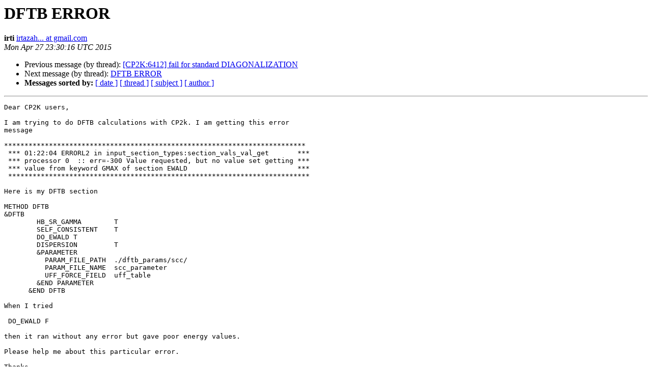

--- FILE ---
content_type: text/html
request_url: https://lists.cp2k.org/archives/cp2k-user/2015-April/006396.html
body_size: 1376
content:
<!DOCTYPE HTML PUBLIC "-//W3C//DTD HTML 4.01 Transitional//EN">
<HTML>
 <HEAD>
   <TITLE> DFTB ERROR
   </TITLE>
   <LINK REL="Index" HREF="index.html" >
   <LINK REL="made" HREF="mailto:cp2k-user%40lists.cp2k.org?Subject=Re%3A%20DFTB%20ERROR&In-Reply-To=%3Cabca156a-f5cf-4ab9-9b4f-1fbc4de8a110%40googlegroups.com%3E">
   <META NAME="robots" CONTENT="index,nofollow">
   <style type="text/css">
       pre {
           white-space: pre-wrap;       /* css-2.1, curent FF, Opera, Safari */
           }
   </style>
   <META http-equiv="Content-Type" content="text/html; charset=us-ascii">
   <LINK REL="Previous"  HREF="006404.html">
   <LINK REL="Next"  HREF="006397.html">
 </HEAD>
 <BODY BGCOLOR="#ffffff">
   <H1>DFTB ERROR</H1>
    <B>irti</B> 
    <A HREF="mailto:cp2k-user%40lists.cp2k.org?Subject=Re%3A%20DFTB%20ERROR&In-Reply-To=%3Cabca156a-f5cf-4ab9-9b4f-1fbc4de8a110%40googlegroups.com%3E"
       TITLE="DFTB ERROR">irtazah... at gmail.com
       </A><BR>
    <I>Mon Apr 27 23:30:16 UTC 2015</I>
    <P><UL>
        <LI>Previous message (by thread): <A HREF="006404.html">[CP2K:6412] fail for standard DIAGONALIZATION
</A></li>
        <LI>Next message (by thread): <A HREF="006397.html">DFTB ERROR
</A></li>
         <LI> <B>Messages sorted by:</B> 
              <a href="date.html#6396">[ date ]</a>
              <a href="thread.html#6396">[ thread ]</a>
              <a href="subject.html#6396">[ subject ]</a>
              <a href="author.html#6396">[ author ]</a>
         </LI>
       </UL>
    <HR>  
<!--beginarticle-->
<PRE>Dear CP2K users,

I am trying to do DFTB calculations with CP2k. I am getting this error 
message

**************************************************************************
 *** 01:22:04 ERRORL2 in input_section_types:section_vals_val_get       ***
 *** processor 0  :: err=-300 Value requested, but no value set getting ***
 *** value from keyword GMAX of section EWALD                           ***
 **************************************************************************

Here is my DFTB section 

METHOD DFTB
&amp;DFTB
        HB_SR_GAMMA        T
        SELF_CONSISTENT    T
        DO_EWALD T
        DISPERSION         T
        &amp;PARAMETER
          PARAM_FILE_PATH  ./dftb_params/scc/
          PARAM_FILE_NAME  scc_parameter
          UFF_FORCE_FIELD  uff_table
        &amp;END PARAMETER
      &amp;END DFTB

When I tried

 DO_EWALD F

then it ran without any error but gave poor energy values.

Please help me about this particular error.

Thanks.

Best, Irtaza
-------------- next part --------------
An HTML attachment was scrubbed...
URL: &lt;<A HREF="https://lists.cp2k.org/archives/cp2k-user/attachments/20150427/fc7a36f5/attachment.htm">https://lists.cp2k.org/archives/cp2k-user/attachments/20150427/fc7a36f5/attachment.htm</A>&gt;
</PRE>

<!--endarticle-->
    <HR>
    <P><UL>
        <!--threads-->
	<LI>Previous message (by thread): <A HREF="006404.html">[CP2K:6412] fail for standard DIAGONALIZATION
</A></li>
	<LI>Next message (by thread): <A HREF="006397.html">DFTB ERROR
</A></li>
         <LI> <B>Messages sorted by:</B> 
              <a href="date.html#6396">[ date ]</a>
              <a href="thread.html#6396">[ thread ]</a>
              <a href="subject.html#6396">[ subject ]</a>
              <a href="author.html#6396">[ author ]</a>
         </LI>
       </UL>

<hr>
<a href="https://lists.cp2k.org/listinfo/cp2k-user">More information about the CP2K-user
mailing list</a><br>
</body></html>
